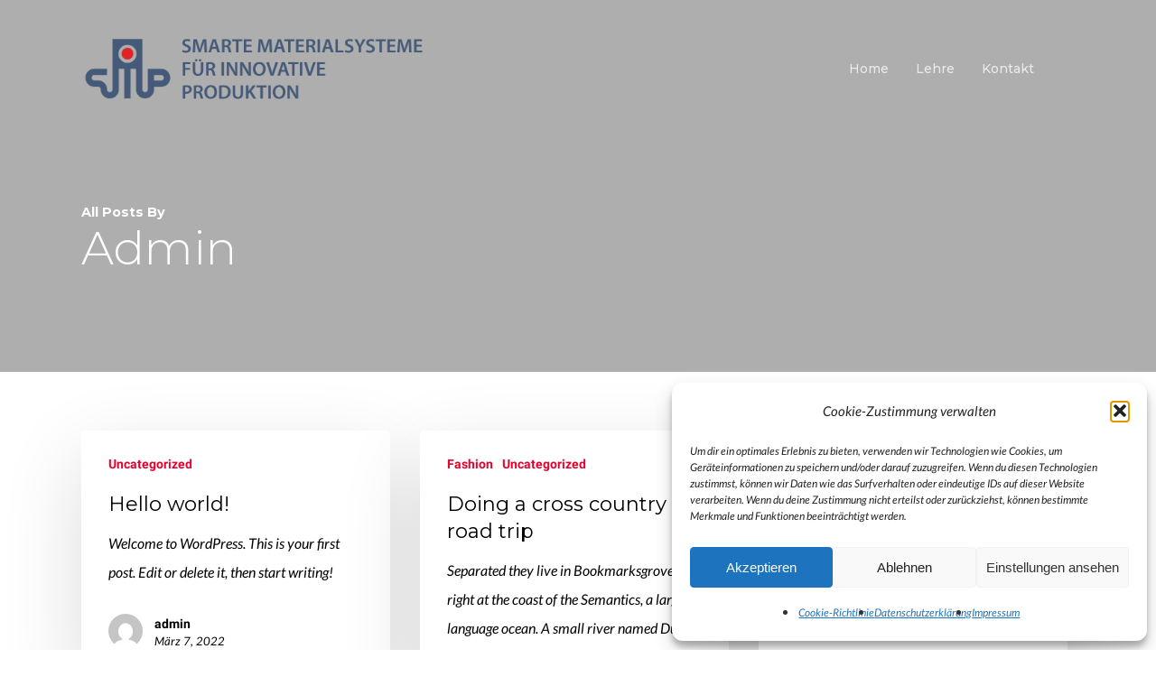

--- FILE ---
content_type: text/css; charset=utf-8
request_url: https://smip.science/wp-content/uploads/fonts/b5ba305731589782ef28b67d89e4bf1e/font.css?v=1695888399
body_size: 618
content:
/*
 * Font file created by Local Google Fonts 0.19
 * Created: Wed, 02 Nov 2022 14:37:37 +0000
 * Handle: nectar_default_font_open_sans
 * Original URL: https://fonts.googleapis.com/css?family=Open+Sans%3A300%2C400%2C600%2C700&amp;subset=latin%2Clatin-ext
*/

/* cyrillic-ext */
@font-face {
  font-family: 'Open Sans';
  font-style: normal;
  font-weight: 300;
  font-stretch: 100%;
  src: url(https://smip.science/wp-content/uploads/fonts/b5ba305731589782ef28b67d89e4bf1e/open-sans-cyrillic-ext-v34-normal-300.woff2?c=1667399857) format('woff2');
  unicode-range: U+0460-052F, U+1C80-1C88, U+20B4, U+2DE0-2DFF, U+A640-A69F, U+FE2E-FE2F;
}
/* cyrillic */
@font-face {
  font-family: 'Open Sans';
  font-style: normal;
  font-weight: 300;
  font-stretch: 100%;
  src: url(https://smip.science/wp-content/uploads/fonts/b5ba305731589782ef28b67d89e4bf1e/open-sans-cyrillic-v34-normal-300.woff2?c=1667399857) format('woff2');
  unicode-range: U+0301, U+0400-045F, U+0490-0491, U+04B0-04B1, U+2116;
}
/* greek-ext */
@font-face {
  font-family: 'Open Sans';
  font-style: normal;
  font-weight: 300;
  font-stretch: 100%;
  src: url(https://smip.science/wp-content/uploads/fonts/b5ba305731589782ef28b67d89e4bf1e/open-sans-greek-ext-v34-normal-300.woff2?c=1667399857) format('woff2');
  unicode-range: U+1F00-1FFF;
}
/* greek */
@font-face {
  font-family: 'Open Sans';
  font-style: normal;
  font-weight: 300;
  font-stretch: 100%;
  src: url(https://smip.science/wp-content/uploads/fonts/b5ba305731589782ef28b67d89e4bf1e/open-sans-greek-v34-normal-300.woff2?c=1667399857) format('woff2');
  unicode-range: U+0370-03FF;
}
/* hebrew */
@font-face {
  font-family: 'Open Sans';
  font-style: normal;
  font-weight: 300;
  font-stretch: 100%;
  src: url(https://smip.science/wp-content/uploads/fonts/b5ba305731589782ef28b67d89e4bf1e/open-sans-hebrew-v34-normal-300.woff2?c=1667399857) format('woff2');
  unicode-range: U+0590-05FF, U+200C-2010, U+20AA, U+25CC, U+FB1D-FB4F;
}
/* vietnamese */
@font-face {
  font-family: 'Open Sans';
  font-style: normal;
  font-weight: 300;
  font-stretch: 100%;
  src: url(https://smip.science/wp-content/uploads/fonts/b5ba305731589782ef28b67d89e4bf1e/open-sans-vietnamese-v34-normal-300.woff2?c=1667399857) format('woff2');
  unicode-range: U+0102-0103, U+0110-0111, U+0128-0129, U+0168-0169, U+01A0-01A1, U+01AF-01B0, U+1EA0-1EF9, U+20AB;
}
/* latin-ext */
@font-face {
  font-family: 'Open Sans';
  font-style: normal;
  font-weight: 300;
  font-stretch: 100%;
  src: url(https://smip.science/wp-content/uploads/fonts/b5ba305731589782ef28b67d89e4bf1e/open-sans-latin-ext-v34-normal-300.woff2?c=1667399857) format('woff2');
  unicode-range: U+0100-024F, U+0259, U+1E00-1EFF, U+2020, U+20A0-20AB, U+20AD-20CF, U+2113, U+2C60-2C7F, U+A720-A7FF;
}
/* latin */
@font-face {
  font-family: 'Open Sans';
  font-style: normal;
  font-weight: 300;
  font-stretch: 100%;
  src: url(https://smip.science/wp-content/uploads/fonts/b5ba305731589782ef28b67d89e4bf1e/open-sans-latin-v34-normal-300.woff2?c=1667399857) format('woff2');
  unicode-range: U+0000-00FF, U+0131, U+0152-0153, U+02BB-02BC, U+02C6, U+02DA, U+02DC, U+2000-206F, U+2074, U+20AC, U+2122, U+2191, U+2193, U+2212, U+2215, U+FEFF, U+FFFD;
}
/* cyrillic-ext */
@font-face {
  font-family: 'Open Sans';
  font-style: normal;
  font-weight: 400;
  font-stretch: 100%;
  src: url(https://smip.science/wp-content/uploads/fonts/b5ba305731589782ef28b67d89e4bf1e/open-sans-cyrillic-ext-v34-normal-300.woff2?c=1667399857) format('woff2');
  unicode-range: U+0460-052F, U+1C80-1C88, U+20B4, U+2DE0-2DFF, U+A640-A69F, U+FE2E-FE2F;
}
/* cyrillic */
@font-face {
  font-family: 'Open Sans';
  font-style: normal;
  font-weight: 400;
  font-stretch: 100%;
  src: url(https://smip.science/wp-content/uploads/fonts/b5ba305731589782ef28b67d89e4bf1e/open-sans-cyrillic-v34-normal-300.woff2?c=1667399857) format('woff2');
  unicode-range: U+0301, U+0400-045F, U+0490-0491, U+04B0-04B1, U+2116;
}
/* greek-ext */
@font-face {
  font-family: 'Open Sans';
  font-style: normal;
  font-weight: 400;
  font-stretch: 100%;
  src: url(https://smip.science/wp-content/uploads/fonts/b5ba305731589782ef28b67d89e4bf1e/open-sans-greek-ext-v34-normal-300.woff2?c=1667399857) format('woff2');
  unicode-range: U+1F00-1FFF;
}
/* greek */
@font-face {
  font-family: 'Open Sans';
  font-style: normal;
  font-weight: 400;
  font-stretch: 100%;
  src: url(https://smip.science/wp-content/uploads/fonts/b5ba305731589782ef28b67d89e4bf1e/open-sans-greek-v34-normal-300.woff2?c=1667399857) format('woff2');
  unicode-range: U+0370-03FF;
}
/* hebrew */
@font-face {
  font-family: 'Open Sans';
  font-style: normal;
  font-weight: 400;
  font-stretch: 100%;
  src: url(https://smip.science/wp-content/uploads/fonts/b5ba305731589782ef28b67d89e4bf1e/open-sans-hebrew-v34-normal-300.woff2?c=1667399857) format('woff2');
  unicode-range: U+0590-05FF, U+200C-2010, U+20AA, U+25CC, U+FB1D-FB4F;
}
/* vietnamese */
@font-face {
  font-family: 'Open Sans';
  font-style: normal;
  font-weight: 400;
  font-stretch: 100%;
  src: url(https://smip.science/wp-content/uploads/fonts/b5ba305731589782ef28b67d89e4bf1e/open-sans-vietnamese-v34-normal-300.woff2?c=1667399857) format('woff2');
  unicode-range: U+0102-0103, U+0110-0111, U+0128-0129, U+0168-0169, U+01A0-01A1, U+01AF-01B0, U+1EA0-1EF9, U+20AB;
}
/* latin-ext */
@font-face {
  font-family: 'Open Sans';
  font-style: normal;
  font-weight: 400;
  font-stretch: 100%;
  src: url(https://smip.science/wp-content/uploads/fonts/b5ba305731589782ef28b67d89e4bf1e/open-sans-latin-ext-v34-normal-300.woff2?c=1667399857) format('woff2');
  unicode-range: U+0100-024F, U+0259, U+1E00-1EFF, U+2020, U+20A0-20AB, U+20AD-20CF, U+2113, U+2C60-2C7F, U+A720-A7FF;
}
/* latin */
@font-face {
  font-family: 'Open Sans';
  font-style: normal;
  font-weight: 400;
  font-stretch: 100%;
  src: url(https://smip.science/wp-content/uploads/fonts/b5ba305731589782ef28b67d89e4bf1e/open-sans-latin-v34-normal-300.woff2?c=1667399857) format('woff2');
  unicode-range: U+0000-00FF, U+0131, U+0152-0153, U+02BB-02BC, U+02C6, U+02DA, U+02DC, U+2000-206F, U+2074, U+20AC, U+2122, U+2191, U+2193, U+2212, U+2215, U+FEFF, U+FFFD;
}
/* cyrillic-ext */
@font-face {
  font-family: 'Open Sans';
  font-style: normal;
  font-weight: 600;
  font-stretch: 100%;
  src: url(https://smip.science/wp-content/uploads/fonts/b5ba305731589782ef28b67d89e4bf1e/open-sans-cyrillic-ext-v34-normal-300.woff2?c=1667399857) format('woff2');
  unicode-range: U+0460-052F, U+1C80-1C88, U+20B4, U+2DE0-2DFF, U+A640-A69F, U+FE2E-FE2F;
}
/* cyrillic */
@font-face {
  font-family: 'Open Sans';
  font-style: normal;
  font-weight: 600;
  font-stretch: 100%;
  src: url(https://smip.science/wp-content/uploads/fonts/b5ba305731589782ef28b67d89e4bf1e/open-sans-cyrillic-v34-normal-300.woff2?c=1667399857) format('woff2');
  unicode-range: U+0301, U+0400-045F, U+0490-0491, U+04B0-04B1, U+2116;
}
/* greek-ext */
@font-face {
  font-family: 'Open Sans';
  font-style: normal;
  font-weight: 600;
  font-stretch: 100%;
  src: url(https://smip.science/wp-content/uploads/fonts/b5ba305731589782ef28b67d89e4bf1e/open-sans-greek-ext-v34-normal-300.woff2?c=1667399857) format('woff2');
  unicode-range: U+1F00-1FFF;
}
/* greek */
@font-face {
  font-family: 'Open Sans';
  font-style: normal;
  font-weight: 600;
  font-stretch: 100%;
  src: url(https://smip.science/wp-content/uploads/fonts/b5ba305731589782ef28b67d89e4bf1e/open-sans-greek-v34-normal-300.woff2?c=1667399857) format('woff2');
  unicode-range: U+0370-03FF;
}
/* hebrew */
@font-face {
  font-family: 'Open Sans';
  font-style: normal;
  font-weight: 600;
  font-stretch: 100%;
  src: url(https://smip.science/wp-content/uploads/fonts/b5ba305731589782ef28b67d89e4bf1e/open-sans-hebrew-v34-normal-300.woff2?c=1667399857) format('woff2');
  unicode-range: U+0590-05FF, U+200C-2010, U+20AA, U+25CC, U+FB1D-FB4F;
}
/* vietnamese */
@font-face {
  font-family: 'Open Sans';
  font-style: normal;
  font-weight: 600;
  font-stretch: 100%;
  src: url(https://smip.science/wp-content/uploads/fonts/b5ba305731589782ef28b67d89e4bf1e/open-sans-vietnamese-v34-normal-300.woff2?c=1667399857) format('woff2');
  unicode-range: U+0102-0103, U+0110-0111, U+0128-0129, U+0168-0169, U+01A0-01A1, U+01AF-01B0, U+1EA0-1EF9, U+20AB;
}
/* latin-ext */
@font-face {
  font-family: 'Open Sans';
  font-style: normal;
  font-weight: 600;
  font-stretch: 100%;
  src: url(https://smip.science/wp-content/uploads/fonts/b5ba305731589782ef28b67d89e4bf1e/open-sans-latin-ext-v34-normal-300.woff2?c=1667399857) format('woff2');
  unicode-range: U+0100-024F, U+0259, U+1E00-1EFF, U+2020, U+20A0-20AB, U+20AD-20CF, U+2113, U+2C60-2C7F, U+A720-A7FF;
}
/* latin */
@font-face {
  font-family: 'Open Sans';
  font-style: normal;
  font-weight: 600;
  font-stretch: 100%;
  src: url(https://smip.science/wp-content/uploads/fonts/b5ba305731589782ef28b67d89e4bf1e/open-sans-latin-v34-normal-300.woff2?c=1667399857) format('woff2');
  unicode-range: U+0000-00FF, U+0131, U+0152-0153, U+02BB-02BC, U+02C6, U+02DA, U+02DC, U+2000-206F, U+2074, U+20AC, U+2122, U+2191, U+2193, U+2212, U+2215, U+FEFF, U+FFFD;
}
/* cyrillic-ext */
@font-face {
  font-family: 'Open Sans';
  font-style: normal;
  font-weight: 700;
  font-stretch: 100%;
  src: url(https://smip.science/wp-content/uploads/fonts/b5ba305731589782ef28b67d89e4bf1e/open-sans-cyrillic-ext-v34-normal-300.woff2?c=1667399857) format('woff2');
  unicode-range: U+0460-052F, U+1C80-1C88, U+20B4, U+2DE0-2DFF, U+A640-A69F, U+FE2E-FE2F;
}
/* cyrillic */
@font-face {
  font-family: 'Open Sans';
  font-style: normal;
  font-weight: 700;
  font-stretch: 100%;
  src: url(https://smip.science/wp-content/uploads/fonts/b5ba305731589782ef28b67d89e4bf1e/open-sans-cyrillic-v34-normal-300.woff2?c=1667399857) format('woff2');
  unicode-range: U+0301, U+0400-045F, U+0490-0491, U+04B0-04B1, U+2116;
}
/* greek-ext */
@font-face {
  font-family: 'Open Sans';
  font-style: normal;
  font-weight: 700;
  font-stretch: 100%;
  src: url(https://smip.science/wp-content/uploads/fonts/b5ba305731589782ef28b67d89e4bf1e/open-sans-greek-ext-v34-normal-300.woff2?c=1667399857) format('woff2');
  unicode-range: U+1F00-1FFF;
}
/* greek */
@font-face {
  font-family: 'Open Sans';
  font-style: normal;
  font-weight: 700;
  font-stretch: 100%;
  src: url(https://smip.science/wp-content/uploads/fonts/b5ba305731589782ef28b67d89e4bf1e/open-sans-greek-v34-normal-300.woff2?c=1667399857) format('woff2');
  unicode-range: U+0370-03FF;
}
/* hebrew */
@font-face {
  font-family: 'Open Sans';
  font-style: normal;
  font-weight: 700;
  font-stretch: 100%;
  src: url(https://smip.science/wp-content/uploads/fonts/b5ba305731589782ef28b67d89e4bf1e/open-sans-hebrew-v34-normal-300.woff2?c=1667399857) format('woff2');
  unicode-range: U+0590-05FF, U+200C-2010, U+20AA, U+25CC, U+FB1D-FB4F;
}
/* vietnamese */
@font-face {
  font-family: 'Open Sans';
  font-style: normal;
  font-weight: 700;
  font-stretch: 100%;
  src: url(https://smip.science/wp-content/uploads/fonts/b5ba305731589782ef28b67d89e4bf1e/open-sans-vietnamese-v34-normal-300.woff2?c=1667399857) format('woff2');
  unicode-range: U+0102-0103, U+0110-0111, U+0128-0129, U+0168-0169, U+01A0-01A1, U+01AF-01B0, U+1EA0-1EF9, U+20AB;
}
/* latin-ext */
@font-face {
  font-family: 'Open Sans';
  font-style: normal;
  font-weight: 700;
  font-stretch: 100%;
  src: url(https://smip.science/wp-content/uploads/fonts/b5ba305731589782ef28b67d89e4bf1e/open-sans-latin-ext-v34-normal-300.woff2?c=1667399857) format('woff2');
  unicode-range: U+0100-024F, U+0259, U+1E00-1EFF, U+2020, U+20A0-20AB, U+20AD-20CF, U+2113, U+2C60-2C7F, U+A720-A7FF;
}
/* latin */
@font-face {
  font-family: 'Open Sans';
  font-style: normal;
  font-weight: 700;
  font-stretch: 100%;
  src: url(https://smip.science/wp-content/uploads/fonts/b5ba305731589782ef28b67d89e4bf1e/open-sans-latin-v34-normal-300.woff2?c=1667399857) format('woff2');
  unicode-range: U+0000-00FF, U+0131, U+0152-0153, U+02BB-02BC, U+02C6, U+02DA, U+02DC, U+2000-206F, U+2074, U+20AC, U+2122, U+2191, U+2193, U+2212, U+2215, U+FEFF, U+FFFD;
}


--- FILE ---
content_type: text/css; charset=utf-8
request_url: https://smip.science/wp-content/uploads/fonts/a831a55338d1f3e4d8b3c0689096ee1f/font.css?v=1695888399
body_size: 701
content:
/*
 * Font file created by Local Google Fonts 0.19
 * Created: Wed, 02 Nov 2022 14:37:38 +0000
 * Handle: redux-google-fonts-salient_redux
 * Original URL: https://fonts.googleapis.com/css?family=Montserrat%3A500%2C300%2C700%2C400%7CLato%3A400italic%7CRoboto%3A700%7CNunito%3A400%2C700&amp;subset=latin
*/

/* latin-ext */
@font-face {
  font-family: 'Lato';
  font-style: italic;
  font-weight: 400;
  src: url(https://smip.science/wp-content/uploads/fonts/a831a55338d1f3e4d8b3c0689096ee1f/lato-latin-ext-v23-italic-400.woff2?c=1667399858) format('woff2');
  unicode-range: U+0100-024F, U+0259, U+1E00-1EFF, U+2020, U+20A0-20AB, U+20AD-20CF, U+2113, U+2C60-2C7F, U+A720-A7FF;
}
/* latin */
@font-face {
  font-family: 'Lato';
  font-style: italic;
  font-weight: 400;
  src: url(https://smip.science/wp-content/uploads/fonts/a831a55338d1f3e4d8b3c0689096ee1f/lato-latin-v23-italic-400.woff2?c=1667399858) format('woff2');
  unicode-range: U+0000-00FF, U+0131, U+0152-0153, U+02BB-02BC, U+02C6, U+02DA, U+02DC, U+2000-206F, U+2074, U+20AC, U+2122, U+2191, U+2193, U+2212, U+2215, U+FEFF, U+FFFD;
}
/* cyrillic-ext */
@font-face {
  font-family: 'Montserrat';
  font-style: normal;
  font-weight: 300;
  src: url(https://smip.science/wp-content/uploads/fonts/a831a55338d1f3e4d8b3c0689096ee1f/montserrat-cyrillic-ext-v25-normal-300.woff2?c=1667399858) format('woff2');
  unicode-range: U+0460-052F, U+1C80-1C88, U+20B4, U+2DE0-2DFF, U+A640-A69F, U+FE2E-FE2F;
}
/* cyrillic */
@font-face {
  font-family: 'Montserrat';
  font-style: normal;
  font-weight: 300;
  src: url(https://smip.science/wp-content/uploads/fonts/a831a55338d1f3e4d8b3c0689096ee1f/montserrat-cyrillic-v25-normal-300.woff2?c=1667399858) format('woff2');
  unicode-range: U+0301, U+0400-045F, U+0490-0491, U+04B0-04B1, U+2116;
}
/* vietnamese */
@font-face {
  font-family: 'Montserrat';
  font-style: normal;
  font-weight: 300;
  src: url(https://smip.science/wp-content/uploads/fonts/a831a55338d1f3e4d8b3c0689096ee1f/montserrat-vietnamese-v25-normal-300.woff2?c=1667399859) format('woff2');
  unicode-range: U+0102-0103, U+0110-0111, U+0128-0129, U+0168-0169, U+01A0-01A1, U+01AF-01B0, U+1EA0-1EF9, U+20AB;
}
/* latin-ext */
@font-face {
  font-family: 'Montserrat';
  font-style: normal;
  font-weight: 300;
  src: url(https://smip.science/wp-content/uploads/fonts/a831a55338d1f3e4d8b3c0689096ee1f/montserrat-latin-ext-v25-normal-300.woff2?c=1667399859) format('woff2');
  unicode-range: U+0100-024F, U+0259, U+1E00-1EFF, U+2020, U+20A0-20AB, U+20AD-20CF, U+2113, U+2C60-2C7F, U+A720-A7FF;
}
/* latin */
@font-face {
  font-family: 'Montserrat';
  font-style: normal;
  font-weight: 300;
  src: url(https://smip.science/wp-content/uploads/fonts/a831a55338d1f3e4d8b3c0689096ee1f/montserrat-latin-v25-normal-300.woff2?c=1667399859) format('woff2');
  unicode-range: U+0000-00FF, U+0131, U+0152-0153, U+02BB-02BC, U+02C6, U+02DA, U+02DC, U+2000-206F, U+2074, U+20AC, U+2122, U+2191, U+2193, U+2212, U+2215, U+FEFF, U+FFFD;
}
/* cyrillic-ext */
@font-face {
  font-family: 'Montserrat';
  font-style: normal;
  font-weight: 400;
  src: url(https://smip.science/wp-content/uploads/fonts/a831a55338d1f3e4d8b3c0689096ee1f/montserrat-cyrillic-ext-v25-normal-300.woff2?c=1667399858) format('woff2');
  unicode-range: U+0460-052F, U+1C80-1C88, U+20B4, U+2DE0-2DFF, U+A640-A69F, U+FE2E-FE2F;
}
/* cyrillic */
@font-face {
  font-family: 'Montserrat';
  font-style: normal;
  font-weight: 400;
  src: url(https://smip.science/wp-content/uploads/fonts/a831a55338d1f3e4d8b3c0689096ee1f/montserrat-cyrillic-v25-normal-300.woff2?c=1667399858) format('woff2');
  unicode-range: U+0301, U+0400-045F, U+0490-0491, U+04B0-04B1, U+2116;
}
/* vietnamese */
@font-face {
  font-family: 'Montserrat';
  font-style: normal;
  font-weight: 400;
  src: url(https://smip.science/wp-content/uploads/fonts/a831a55338d1f3e4d8b3c0689096ee1f/montserrat-vietnamese-v25-normal-300.woff2?c=1667399859) format('woff2');
  unicode-range: U+0102-0103, U+0110-0111, U+0128-0129, U+0168-0169, U+01A0-01A1, U+01AF-01B0, U+1EA0-1EF9, U+20AB;
}
/* latin-ext */
@font-face {
  font-family: 'Montserrat';
  font-style: normal;
  font-weight: 400;
  src: url(https://smip.science/wp-content/uploads/fonts/a831a55338d1f3e4d8b3c0689096ee1f/montserrat-latin-ext-v25-normal-300.woff2?c=1667399859) format('woff2');
  unicode-range: U+0100-024F, U+0259, U+1E00-1EFF, U+2020, U+20A0-20AB, U+20AD-20CF, U+2113, U+2C60-2C7F, U+A720-A7FF;
}
/* latin */
@font-face {
  font-family: 'Montserrat';
  font-style: normal;
  font-weight: 400;
  src: url(https://smip.science/wp-content/uploads/fonts/a831a55338d1f3e4d8b3c0689096ee1f/montserrat-latin-v25-normal-300.woff2?c=1667399859) format('woff2');
  unicode-range: U+0000-00FF, U+0131, U+0152-0153, U+02BB-02BC, U+02C6, U+02DA, U+02DC, U+2000-206F, U+2074, U+20AC, U+2122, U+2191, U+2193, U+2212, U+2215, U+FEFF, U+FFFD;
}
/* cyrillic-ext */
@font-face {
  font-family: 'Montserrat';
  font-style: normal;
  font-weight: 500;
  src: url(https://smip.science/wp-content/uploads/fonts/a831a55338d1f3e4d8b3c0689096ee1f/montserrat-cyrillic-ext-v25-normal-300.woff2?c=1667399858) format('woff2');
  unicode-range: U+0460-052F, U+1C80-1C88, U+20B4, U+2DE0-2DFF, U+A640-A69F, U+FE2E-FE2F;
}
/* cyrillic */
@font-face {
  font-family: 'Montserrat';
  font-style: normal;
  font-weight: 500;
  src: url(https://smip.science/wp-content/uploads/fonts/a831a55338d1f3e4d8b3c0689096ee1f/montserrat-cyrillic-v25-normal-300.woff2?c=1667399858) format('woff2');
  unicode-range: U+0301, U+0400-045F, U+0490-0491, U+04B0-04B1, U+2116;
}
/* vietnamese */
@font-face {
  font-family: 'Montserrat';
  font-style: normal;
  font-weight: 500;
  src: url(https://smip.science/wp-content/uploads/fonts/a831a55338d1f3e4d8b3c0689096ee1f/montserrat-vietnamese-v25-normal-300.woff2?c=1667399859) format('woff2');
  unicode-range: U+0102-0103, U+0110-0111, U+0128-0129, U+0168-0169, U+01A0-01A1, U+01AF-01B0, U+1EA0-1EF9, U+20AB;
}
/* latin-ext */
@font-face {
  font-family: 'Montserrat';
  font-style: normal;
  font-weight: 500;
  src: url(https://smip.science/wp-content/uploads/fonts/a831a55338d1f3e4d8b3c0689096ee1f/montserrat-latin-ext-v25-normal-300.woff2?c=1667399859) format('woff2');
  unicode-range: U+0100-024F, U+0259, U+1E00-1EFF, U+2020, U+20A0-20AB, U+20AD-20CF, U+2113, U+2C60-2C7F, U+A720-A7FF;
}
/* latin */
@font-face {
  font-family: 'Montserrat';
  font-style: normal;
  font-weight: 500;
  src: url(https://smip.science/wp-content/uploads/fonts/a831a55338d1f3e4d8b3c0689096ee1f/montserrat-latin-v25-normal-300.woff2?c=1667399859) format('woff2');
  unicode-range: U+0000-00FF, U+0131, U+0152-0153, U+02BB-02BC, U+02C6, U+02DA, U+02DC, U+2000-206F, U+2074, U+20AC, U+2122, U+2191, U+2193, U+2212, U+2215, U+FEFF, U+FFFD;
}
/* cyrillic-ext */
@font-face {
  font-family: 'Montserrat';
  font-style: normal;
  font-weight: 700;
  src: url(https://smip.science/wp-content/uploads/fonts/a831a55338d1f3e4d8b3c0689096ee1f/montserrat-cyrillic-ext-v25-normal-300.woff2?c=1667399858) format('woff2');
  unicode-range: U+0460-052F, U+1C80-1C88, U+20B4, U+2DE0-2DFF, U+A640-A69F, U+FE2E-FE2F;
}
/* cyrillic */
@font-face {
  font-family: 'Montserrat';
  font-style: normal;
  font-weight: 700;
  src: url(https://smip.science/wp-content/uploads/fonts/a831a55338d1f3e4d8b3c0689096ee1f/montserrat-cyrillic-v25-normal-300.woff2?c=1667399858) format('woff2');
  unicode-range: U+0301, U+0400-045F, U+0490-0491, U+04B0-04B1, U+2116;
}
/* vietnamese */
@font-face {
  font-family: 'Montserrat';
  font-style: normal;
  font-weight: 700;
  src: url(https://smip.science/wp-content/uploads/fonts/a831a55338d1f3e4d8b3c0689096ee1f/montserrat-vietnamese-v25-normal-300.woff2?c=1667399859) format('woff2');
  unicode-range: U+0102-0103, U+0110-0111, U+0128-0129, U+0168-0169, U+01A0-01A1, U+01AF-01B0, U+1EA0-1EF9, U+20AB;
}
/* latin-ext */
@font-face {
  font-family: 'Montserrat';
  font-style: normal;
  font-weight: 700;
  src: url(https://smip.science/wp-content/uploads/fonts/a831a55338d1f3e4d8b3c0689096ee1f/montserrat-latin-ext-v25-normal-300.woff2?c=1667399859) format('woff2');
  unicode-range: U+0100-024F, U+0259, U+1E00-1EFF, U+2020, U+20A0-20AB, U+20AD-20CF, U+2113, U+2C60-2C7F, U+A720-A7FF;
}
/* latin */
@font-face {
  font-family: 'Montserrat';
  font-style: normal;
  font-weight: 700;
  src: url(https://smip.science/wp-content/uploads/fonts/a831a55338d1f3e4d8b3c0689096ee1f/montserrat-latin-v25-normal-300.woff2?c=1667399859) format('woff2');
  unicode-range: U+0000-00FF, U+0131, U+0152-0153, U+02BB-02BC, U+02C6, U+02DA, U+02DC, U+2000-206F, U+2074, U+20AC, U+2122, U+2191, U+2193, U+2212, U+2215, U+FEFF, U+FFFD;
}
/* cyrillic-ext */
@font-face {
  font-family: 'Nunito';
  font-style: normal;
  font-weight: 400;
  src: url(https://smip.science/wp-content/uploads/fonts/a831a55338d1f3e4d8b3c0689096ee1f/nunito-cyrillic-ext-v25-normal-400.woff2?c=1667399859) format('woff2');
  unicode-range: U+0460-052F, U+1C80-1C88, U+20B4, U+2DE0-2DFF, U+A640-A69F, U+FE2E-FE2F;
}
/* cyrillic */
@font-face {
  font-family: 'Nunito';
  font-style: normal;
  font-weight: 400;
  src: url(https://smip.science/wp-content/uploads/fonts/a831a55338d1f3e4d8b3c0689096ee1f/nunito-cyrillic-v25-normal-400.woff2?c=1667399860) format('woff2');
  unicode-range: U+0301, U+0400-045F, U+0490-0491, U+04B0-04B1, U+2116;
}
/* vietnamese */
@font-face {
  font-family: 'Nunito';
  font-style: normal;
  font-weight: 400;
  src: url(https://smip.science/wp-content/uploads/fonts/a831a55338d1f3e4d8b3c0689096ee1f/nunito-vietnamese-v25-normal-400.woff2?c=1667399860) format('woff2');
  unicode-range: U+0102-0103, U+0110-0111, U+0128-0129, U+0168-0169, U+01A0-01A1, U+01AF-01B0, U+1EA0-1EF9, U+20AB;
}
/* latin-ext */
@font-face {
  font-family: 'Nunito';
  font-style: normal;
  font-weight: 400;
  src: url(https://smip.science/wp-content/uploads/fonts/a831a55338d1f3e4d8b3c0689096ee1f/nunito-latin-ext-v25-normal-400.woff2?c=1667399860) format('woff2');
  unicode-range: U+0100-024F, U+0259, U+1E00-1EFF, U+2020, U+20A0-20AB, U+20AD-20CF, U+2113, U+2C60-2C7F, U+A720-A7FF;
}
/* latin */
@font-face {
  font-family: 'Nunito';
  font-style: normal;
  font-weight: 400;
  src: url(https://smip.science/wp-content/uploads/fonts/a831a55338d1f3e4d8b3c0689096ee1f/nunito-latin-v25-normal-400.woff2?c=1667399860) format('woff2');
  unicode-range: U+0000-00FF, U+0131, U+0152-0153, U+02BB-02BC, U+02C6, U+02DA, U+02DC, U+2000-206F, U+2074, U+20AC, U+2122, U+2191, U+2193, U+2212, U+2215, U+FEFF, U+FFFD;
}
/* cyrillic-ext */
@font-face {
  font-family: 'Nunito';
  font-style: normal;
  font-weight: 700;
  src: url(https://smip.science/wp-content/uploads/fonts/a831a55338d1f3e4d8b3c0689096ee1f/nunito-cyrillic-ext-v25-normal-400.woff2?c=1667399859) format('woff2');
  unicode-range: U+0460-052F, U+1C80-1C88, U+20B4, U+2DE0-2DFF, U+A640-A69F, U+FE2E-FE2F;
}
/* cyrillic */
@font-face {
  font-family: 'Nunito';
  font-style: normal;
  font-weight: 700;
  src: url(https://smip.science/wp-content/uploads/fonts/a831a55338d1f3e4d8b3c0689096ee1f/nunito-cyrillic-v25-normal-400.woff2?c=1667399860) format('woff2');
  unicode-range: U+0301, U+0400-045F, U+0490-0491, U+04B0-04B1, U+2116;
}
/* vietnamese */
@font-face {
  font-family: 'Nunito';
  font-style: normal;
  font-weight: 700;
  src: url(https://smip.science/wp-content/uploads/fonts/a831a55338d1f3e4d8b3c0689096ee1f/nunito-vietnamese-v25-normal-400.woff2?c=1667399860) format('woff2');
  unicode-range: U+0102-0103, U+0110-0111, U+0128-0129, U+0168-0169, U+01A0-01A1, U+01AF-01B0, U+1EA0-1EF9, U+20AB;
}
/* latin-ext */
@font-face {
  font-family: 'Nunito';
  font-style: normal;
  font-weight: 700;
  src: url(https://smip.science/wp-content/uploads/fonts/a831a55338d1f3e4d8b3c0689096ee1f/nunito-latin-ext-v25-normal-400.woff2?c=1667399860) format('woff2');
  unicode-range: U+0100-024F, U+0259, U+1E00-1EFF, U+2020, U+20A0-20AB, U+20AD-20CF, U+2113, U+2C60-2C7F, U+A720-A7FF;
}
/* latin */
@font-face {
  font-family: 'Nunito';
  font-style: normal;
  font-weight: 700;
  src: url(https://smip.science/wp-content/uploads/fonts/a831a55338d1f3e4d8b3c0689096ee1f/nunito-latin-v25-normal-400.woff2?c=1667399860) format('woff2');
  unicode-range: U+0000-00FF, U+0131, U+0152-0153, U+02BB-02BC, U+02C6, U+02DA, U+02DC, U+2000-206F, U+2074, U+20AC, U+2122, U+2191, U+2193, U+2212, U+2215, U+FEFF, U+FFFD;
}
/* cyrillic-ext */
@font-face {
  font-family: 'Roboto';
  font-style: normal;
  font-weight: 700;
  src: url(https://smip.science/wp-content/uploads/fonts/a831a55338d1f3e4d8b3c0689096ee1f/roboto-cyrillic-ext-v30-normal-700.woff2?c=1667399860) format('woff2');
  unicode-range: U+0460-052F, U+1C80-1C88, U+20B4, U+2DE0-2DFF, U+A640-A69F, U+FE2E-FE2F;
}
/* cyrillic */
@font-face {
  font-family: 'Roboto';
  font-style: normal;
  font-weight: 700;
  src: url(https://smip.science/wp-content/uploads/fonts/a831a55338d1f3e4d8b3c0689096ee1f/roboto-cyrillic-v30-normal-700.woff2?c=1667399860) format('woff2');
  unicode-range: U+0301, U+0400-045F, U+0490-0491, U+04B0-04B1, U+2116;
}
/* greek-ext */
@font-face {
  font-family: 'Roboto';
  font-style: normal;
  font-weight: 700;
  src: url(https://smip.science/wp-content/uploads/fonts/a831a55338d1f3e4d8b3c0689096ee1f/roboto-greek-ext-v30-normal-700.woff2?c=1667399860) format('woff2');
  unicode-range: U+1F00-1FFF;
}
/* greek */
@font-face {
  font-family: 'Roboto';
  font-style: normal;
  font-weight: 700;
  src: url(https://smip.science/wp-content/uploads/fonts/a831a55338d1f3e4d8b3c0689096ee1f/roboto-greek-v30-normal-700.woff2?c=1667399860) format('woff2');
  unicode-range: U+0370-03FF;
}
/* vietnamese */
@font-face {
  font-family: 'Roboto';
  font-style: normal;
  font-weight: 700;
  src: url(https://smip.science/wp-content/uploads/fonts/a831a55338d1f3e4d8b3c0689096ee1f/roboto-vietnamese-v30-normal-700.woff2?c=1667399860) format('woff2');
  unicode-range: U+0102-0103, U+0110-0111, U+0128-0129, U+0168-0169, U+01A0-01A1, U+01AF-01B0, U+1EA0-1EF9, U+20AB;
}
/* latin-ext */
@font-face {
  font-family: 'Roboto';
  font-style: normal;
  font-weight: 700;
  src: url(https://smip.science/wp-content/uploads/fonts/a831a55338d1f3e4d8b3c0689096ee1f/roboto-latin-ext-v30-normal-700.woff2?c=1667399860) format('woff2');
  unicode-range: U+0100-024F, U+0259, U+1E00-1EFF, U+2020, U+20A0-20AB, U+20AD-20CF, U+2113, U+2C60-2C7F, U+A720-A7FF;
}
/* latin */
@font-face {
  font-family: 'Roboto';
  font-style: normal;
  font-weight: 700;
  src: url(https://smip.science/wp-content/uploads/fonts/a831a55338d1f3e4d8b3c0689096ee1f/roboto-latin-v30-normal-700.woff2?c=1667399860) format('woff2');
  unicode-range: U+0000-00FF, U+0131, U+0152-0153, U+02BB-02BC, U+02C6, U+02DA, U+02DC, U+2000-206F, U+2074, U+20AC, U+2122, U+2191, U+2193, U+2212, U+2215, U+FEFF, U+FFFD;
}
